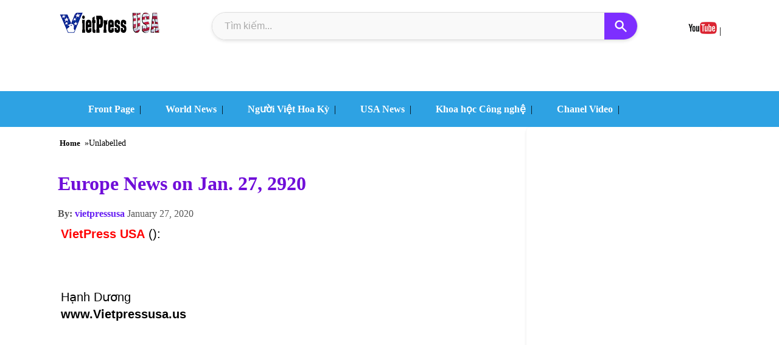

--- FILE ---
content_type: text/html; charset=UTF-8
request_url: https://www.vietpressusa.us/2020/01/europe-news-on-jan-27-2920.html
body_size: 18800
content:
<!DOCTYPE html>
<html dir='ltr' xmlns='http://www.w3.org/1999/xhtml' xmlns:b='http://www.google.com/2005/gml/b' xmlns:data='http://www.google.com/2005/gml/data' xmlns:expr='http://www.google.com/2005/gml/expr'>
<head>
<link href='https://www.blogger.com/static/v1/widgets/55013136-widget_css_bundle.css' rel='stylesheet' type='text/css'/>
<meta charset='UTF-8'/>
<meta content='width=device-width, initial-scale=1.0' name='viewport'/>
<meta content='text/html; charset=UTF-8' http-equiv='Content-Type'/>
<meta content='vi-VN' http-equiv='content-language'/>
<meta content='#30a3eb' name='theme-color'/>
<meta content='Nhạc Sỹ Huyền Anh' name='author'/>
<title>Europe News on Jan. 27, 2920 | VietPress USA | Vietnamese American News Agency</title>
<meta content='Vietnamese American News Agency' name='description'/>
<link href='https://www.vietpressusa.us/2020/01/europe-news-on-jan-27-2920.html' rel='canonical'/>
<meta content='text/html; charset=UTF-8' http-equiv='Content-Type'/>
<meta content='blogger' name='generator'/>
<link href='https://www.vietpressusa.us/favicon.ico' rel='icon' type='image/x-icon'/>
<link href='https://www.vietpressusa.us/2020/01/europe-news-on-jan-27-2920.html' rel='canonical'/>
<link rel="alternate" type="application/atom+xml" title="VietPress USA | Vietnamese American News Agency - Atom" href="https://www.vietpressusa.us/feeds/posts/default" />
<link rel="alternate" type="application/rss+xml" title="VietPress USA | Vietnamese American News Agency - RSS" href="https://www.vietpressusa.us/feeds/posts/default?alt=rss" />
<link rel="service.post" type="application/atom+xml" title="VietPress USA | Vietnamese American News Agency - Atom" href="https://www.blogger.com/feeds/8701114164073142168/posts/default" />

<link rel="alternate" type="application/atom+xml" title="VietPress USA | Vietnamese American News Agency - Atom" href="https://www.vietpressusa.us/feeds/2746403663827529288/comments/default" />
<!--Can't find substitution for tag [blog.ieCssRetrofitLinks]-->
<meta content='https://www.vietpressusa.us/2020/01/europe-news-on-jan-27-2920.html' property='og:url'/>
<meta content='Europe News on Jan. 27, 2920' property='og:title'/>
<meta content='Vietnamese American News Agency' property='og:description'/>
<meta content='VietPress USA | Vietnamese American News Agency' property='og:site_name'/>
<meta content='vi_VN' property='og:locale'/>
<meta content='https://www.vietpressusa.us/2020/01/europe-news-on-jan-27-2920.html' property='og:url'/>
<meta content='574520499616970' property='fb:app_id'/>
<meta content='article' property='og:type'/>
<meta content='Europe News on Jan. 27, 2920' property='og:title'/>
<meta content='Vietnamese American News Agency' property='og:description'/>
<meta content='https://blogger.googleusercontent.com/img/b/R29vZ2xl/AVvXsEjkJDffORbscKvQkVnP3zvKux5KzcNfhHjm4Ormn1HOZ55l6BdXs8UXJDG8SbYHi-Yk20c6b9NjfCdw3BUYXieppPpCl1-N21Z6S8Sj23dBjH7rT82257GfeE3iqoZMIpHuxxm6DSIhZg59EoiPWwX_0OClbfN2VbTEp4Sy1f-1gqWsvCVzMDR6dyPdnX0M/s16000-rw/cali-182.png' property='og:image'/>
<meta content='summary_large_image' name='twitter:card'/>
<meta content='@VietPressUSA' name='twitter:site'/>
<meta content='Europe News on Jan. 27, 2920' name='twitter:title'/>
<meta content='Vietnamese American News Agency' name='twitter:description'/>
<link href='/favicon.ico' rel='icon' type='image/x-icon'/>
<link href='https://www.vietpressusa.us/feeds/posts/default' rel='alternate' title='VietPress USA - Atom' type='application/atom+xml'/>
<style type="text/css"><!-- /*
<style id='page-skin-1' type='text/css'><!--
*/
--></style>
<style type='text/css'>
body{margin:0 auto;padding:0}a:hover{color:#CF152A;text-decoration:none}a:focus,a:hover,a:active{outline:none} 
#outer-wrapper {position:relative;
    max-width: 1250px;
    margin: 0 auto; 
    box-sizing: border-box; 
    overflow: hidden;
    border-radius: 8px;
}

#main-wrapper {
   position: relative;
    width: 900px;
    float: left;
    background-color: #ffffff;
    padding:2px;
    box-sizing: border-box;
}
#sidebar {
    width: 320px;
    float: right;
    background-color: #ffffff;
    padding: 10px;
    border-radius: 8px;
    box-shadow: 0 2px 4px rgba(0,0,0,0.1);
    box-sizing: border-box;
}
#main-wrapper + #sidebar {
    margin-left:5px; 
}
#baome{float:left;background-color:white;height:35px;margin:0px auto}.titlewrapper h1{color:#585353;font-size:20px}p.description span{padding-left:10px;font-size:19px;color:#350ea9;font-family:math;
    font-weight: 600;}.titlewrapper a{font-size:large;color:#585353;}.rink {max-width:250px; height:30px;float:right}.rink h4 {font-size:18px}.rink img{height:20px}
    .separator a{margin-left: 0px !important;margin-right: 0px !important;}a, a visited{font-weight:600;color: #100bdb;}

   /* Bắt đầu CSS cho Tải Trang Có Giới Hạn */
.load-more-wrapper {
  text-align: center;
  margin: 20px 0 40px;
  min-height: 40px;
}

/* Ẩn nút đi lúc đầu */
.load-more-button {
  display: none; /* JavaScript sẽ đổi thành 'inline-block' khi cần */
  padding: 12px 30px;
  background-color: #007bff;
  color: #fff !important;
  border-radius: 5px;
  text-decoration: none;
  font-weight: bold;
  transition: background-color 0.3s;
  cursor: pointer;
}
.load-more-button:hover {
  background-color: #0056b3;
}

/* Biểu tượng tải khi đang tự động cuộn */
.load-more-wrapper.auto-loading:before {
  content: '';
  display: inline-block;
  width: 30px;
  height: 30px;
  border: 4px solid rgba(0, 0, 0, 0.1);
  border-top-color: #007bff;
  border-radius: 50%;
  animation: spin 1s linear infinite;
}

/* Hiệu ứng tải cho nút bấm */
.load-more-button.manual-loading {
    pointer-events: none;
    background-color: #6c757d;
}
@keyframes spin {
  to { transform: rotate(360deg); }
}
/* Kết thúc CSS */
   
   .BlogArchive #ArchiveList ul.posts li{list-style: auto;color: #100bdb;}
.post-body ul, ol, dl, li{padding: 10px 10px;list-style:disc;}
 h1.post-title{font-size:xx-large;color:#700ed9;font-family:math;}.feed-links{display:none !important}#header-wrapper {max-width:1220px;height:130px;margin:0px auto;padding-bottom:15px}.jump-link {color: #100be7;float:right;}
   time-view span{font-weight:600;color:#661df3;}.group_link span {
    color: #d6ff00;
}
   ul#main-nav-list li, ul, dl, ol {
    list-style: none;
}div#related-posts ul, li, ol.dl
 {padding-left: 10px;list-style: disc;line-height: 25px;}
   .post-thumbnail{object-fit:cover;aspect-ratio: 16 / 9;content-visibility:visible;float:left;overflow:hidden;margin-right:10px;border-radius:10px}.post-thumbnail img{ width: 100%;height: 100%;object-fit: cover;} 
   
  .post-body img {
   max-width:95%
  display: block !important;
  margin-left: auto !important;
  margin-right: auto !important;
}

.separator {
  text-align: center !important;
}
#ContactForm1{display:none;}
   .post-footer-line.post-footer-line-2{height:1px}
  .blog-pager a{background-color:#b5fdb6;-moz-border-radius:3px;-webkit-border-radius:3px;border:1px solid #ddd;margin:0;padding:4px 8px;text-decoration:none}.blog-pager a:hover{background:red;border:1px solid #888;color:#fff}img.author-avatar {width: 50px;border-radius: 30px;}.sidebar h2 {margin: auto;text-align:center;font-size:18px;}
  .post-outer{height:auto;margin-top: 10px;}.mid_header {padding-left:200px;margin-top:7px;}.sidebar {width:320px;float:right;}
   .post-body {padding:0px 5px;font-size:15px;font-family:sans-serif;} 
#sidebar.widget-content{max-width:100%;margin-top:10px;}#sidebar.widget{margin-bottom:20px;}
 /* PopularPosts */
.PopularPosts ul {
    margin: 0;
    padding: 0;
    list-style: none;
    counter-reset: pop-count; /* Khởi tạo bộ đếm */
}

.PopularPosts ul li {
    display: flex;
    align-items: center; /* Căn giữa theo chiều dọc */
    margin-bottom: 20px;
    counter-increment: pop-count;
    border-bottom: 1px dashed #eee; /* Đường kẻ dưới mờ */
    padding-bottom: 15px;
}
.PopularPosts ul li:last-child {
    border-bottom: none;
}

/* Thiết kế số thứ tự */
.PopularPosts ul li::before {
    content: counter(pop-count);
    font-size: 32px; /* Cỡ chữ số thật to */
    font-weight: 900;
    color: #ddd; /* Màu xám nhạt */
    margin-right: 15px;
    line-height: 1;
    font-family: 'Arial', sans-serif;
    min-width: 30px;
    text-align: center;
    transition: 0.3s;
}

/* Hiệu ứng khi di chuột vào bài viết thì số đổi màu */
.PopularPosts ul li:hover::before {
    color: #2ecc71; /* Đổi sang màu xanh lá */
    transform: scale(1.1);
}

/* Phần nội dung bài viết */
.PopularPosts .item-content {
    flex: 1;
}

/* Ẩn thumbnail */
.PopularPosts .item-thumbnail { display: none; } 

.PopularPosts .item-title {
    font-size: 15px;
    font-weight: bold;
    margin: 0;
}
.PopularPosts .item-title a {
    color: #2c3e50;
    text-decoration: none;
}
.break{clear:both}a.quickedit img {width:18px}
   time-view,.author-name-no-link {color:#555;font-size:medium;}.bimg{padding:2px}span.post-labels a {padding: 3px;font-size: small;}
.ias_trigger{color:white;width:150px;text-align:center;float:right;background-color:black;padding:10px}.ias_trigger a{color:white}.breadcrumbs a{padding:4px;font-weight:600;font-size:larger;}.date-header{font-style:italic;font-size:13px;color:red;float:right}img.icon-action{width:20px;height:20px} 
   h2,h3.post-title{white-space: normal; 
  word-wrap: break-word;
  overflow-wrap: break-word;
  overflow: hidden;}
.bread{max-width:500px}.breadcrumbs{font-size:14px;padding:5px 5px 5px 0px}#run1{width:auto;height:auto}#soctop{width:50%;float:right}
.comment-link { 
   float:right;
  display: inline-flex; 
  align-items: center; 
  background-color: #f0f2f5; 
  color: #333; /* Màu chữ */
  padding: 8px 15px;
  border-radius: 30px; 
  font-size: 14px;
  font-weight: bold;
  text-decoration: none;
  box-shadow: 0 2px 5px rgba(0,0,0,0.1);
  transition: all 0.3s ease;
}
.comment-link::before { 
  content: url('//blogger.googleusercontent.com/img/b/R29vZ2xl/AVvXsEgpF4NSvdw74d2XWGWoMjsmVluSx4fC-MHWGM6btwL-jVVgRtC5hPq9OnFTpjs0wuwRhlljuJSHKt3H3JLIsX1Fz4xyMMJ8FfH2GuKB2yn94qpNJzuX2pPgux1MN-sF-5hvLOiLmTnDh2inrm8nW7xxWhzpOJu-IcOEPuV3GyaccO6qAYA73lshA4NampTU/s1600-rw/co%20icons%2016.png'); 
  display: inline-block;
  width: 18px; 
  height: 18px; 
  margin-right: 8px; 
  vertical-align: middle; 
}
/* .comment-link::before {
  font-family: "Font Awesome 5 Free";
  font-weight: 900;
  content: "\f075"; 
  margin-right: 8px;
} */
.comment-link:hover {
  background-color: #e9ecef; 
  transform: translateY(-2px);
  box-shadow: 0 4px 8px rgba(0,0,0,0.15);
}
 footer{margin:0 auto;max-width:1000px;height:140px;padding:10px}#footer-wrapper{position:relative;overflow:visible;background-color:#585852;margin:0 auto;width:100%;min-height:420px;}
.footer {height:auto;margin: 0px auto;}.credit{width:210px;float:left;padding-left:10px;line-height:20px;}.credit p{float:left;}.credit a{-webkit-border-radius:3px;margin:0;padding:4px 5px;line-height:1.6;}.credit-right,.credit span{padding:3px 3px;background-color:#f8f8f8;line-height:2;border-bottom: 1px solid #27d217;font-size:17px;margin-bottom:10px;font-weight:700}.credit-right,.credit a:hover{color:red}.credit-right,.credit h2{color:#132fbe;font-size:15px}.credit-right{margin-top:10px;height:auto;line-height:25px; padding:20px;}
.credit-right,.credit si{color:#746b6b;}iframe.BLOG_video_class{width: 100% !important;height: 400px !important;}
   div#comment-holder{padding-left:20px;}
   #blog-pager{clear:both;text-align:center; padding: 7px; } .blog-pager {background: none;} .displaypageNum a,.showpage a,.pagecurrent{font-size: 13px;padding: 5px 12px;margin-right:5px; color: #3E5801; background-color:#99fbb8;border-radius:20px;} .displaypageNum a:hover,.showpage a:hover, .pagecurrent{background:#FEF6DF;text-decoration:none;color: #E16800;} #blog-pager .pagecurrent{font-weight:bold;color: #D25E71;background:#FFDEDF;}.showpageOf{display:none!important} #blog-pager .pages{border:none;}
  /* ================*/
/* TIÊN (FEATURED POST) */
.featured-post-wrapper .post-meta.featured-meta {
    font-size: 13px; 
    color: #666; /* Đảm bảo màu chữ dễ nhìn */
    margin-bottom: 10px; 
    /* Có thể thêm display: block; hoặc display: inline-block; nếu cần */
    display: flex; 
    flex-wrap: wrap; 
    align-items: center; 
    gap: 5px; 
}
.featured-post-wrapper .post-meta.featured-meta .post-author {
    font-weight: bold;
    color: #444; 
}
.featured-post-wrapper .post-meta.featured-meta .post-separator {
    color: #bbb;
}
.featured-post-wrapper .post-meta.featured-meta .post-comments-link {
    color: #007bff;
    text-decoration: none;
}
.featured-post-wrapper .post-meta.featured-meta .post-comments-link:hover {
    text-decoration: underline;
}
.standard-post-wrapper .post-meta.standard-meta {
    font-size: 12px;
    color: #999;
    margin-bottom: 5px;
    display: flex; /* Sử dụng flexbox */
    flex-wrap: wrap;
    align-items: center;
    gap: 5px;
}
.standard-post-wrapper .post-meta.standard-meta .post-author {
    font-weight: normal;
    color: #666;
}
.standard-post-wrapper .post-meta.standard-meta .post-separator {
    color: #ccc;
}
.standard-post-wrapper .post-meta.standard-meta .post-comments-link {
    color: #007bff;
    text-decoration: none;
}
.standard-post-wrapper .post-meta.standard-meta .post-comments-link:hover {
    text-decoration: underline;
}

/* =============== */
.featured-post-wrapper {
  margin-bottom: 20px; 
  border-radius: 8px;
  overflow: hidden;
  box-shadow: 0 4px 10px rgba(0,0,0,0.1);
  box-sizing: border-box;
  display: flex;
  flex-direction: row;
  gap:5px; 
}

.featured-post-wrapper .post-thumbnail.featured-thumbnail {
  flex-shrink: 0;
  flex-basis: 50%;
  max-width: 50%;
}

.featured-post-wrapper .post-thumbnail.featured-thumbnail img {
  width: 100%;
  height: 350px;
  object-fit: cover;
  display: block;
  border-radius: 5px;
}

.featured-post-wrapper .post-details.featured-details {
  flex-grow: 1;
}

.featured-post-wrapper .post-labels {
  font-size: 13px; /* Giảm kích thước font labels */
  color: #007bff;
  margin-bottom: 5px;
}
.featured-post-wrapper .post-labels a {
  color: #007bff;
  text-decoration: none;
}
.featured-post-wrapper .post-labels a:hover {
  text-decoration: underline;
}

.featured-post-wrapper .post-title.featured-title {
  font-size: 28px; /* Giảm nhẹ kích thước tiêu đề nếu cần */
  line-height: 1.3;
  margin-top: 0;
  margin-bottom: 10px;
}

.featured-post-wrapper .post-title.featured-title a {
  color:#100bdb;
  text-decoration: none;
}
.featured-post-wrapper .post-title.featured-title a:hover {
  color: #007bff;
}

/* Style cho Meta Info (Tác giả, Ngày, Comment) */
.featured-post-wrapper .post-meta.featured-meta {
    font-size: 13px; 
    color: #666;
    margin-bottom: 10px; 
}
.featured-post-wrapper .post-meta.featured-meta .post-author {
    font-weight: bold;
}
.featured-post-wrapper .post-meta.featured-meta .post-separator {
    color: #bbb;
}
.featured-post-wrapper .post-meta.featured-meta .post-comments-link {
    color: #007bff;
    text-decoration: none;
}
.featured-post-wrapper .post-meta.featured-meta .post-comments-link:hover {
    text-decoration: underline;
}


.featured-post-wrapper .post-snippet.featured-snippet {
  font-size: 17px; 
  line-height: 1.4;
  margin-bottom: 15px;
  overflow: hidden;
  display: -webkit-box;
  -webkit-line-clamp: 3; 
  -webkit-box-orient: vertical;
}

.featured-post-wrapper .read-more-button {
  display: inline-block;
  background-color: #007bff;
  color: #fff;
  padding: 8px 15px;
  border-radius: 5px;
  text-decoration: none;
  font-size: 14px;
  transition: background-color 0.3s ease;
}

.featured-post-wrapper .read-more-button:hover {
  background-color: #0056b3;
}

/* =========================== */
/* (STANDARD POSTS) */
.standard-post-wrapper {
   font-family: sans-serif;
  margin-bottom: 15px; 
  display: flex;
  align-items: flex-start;
  gap:5px;
  border-radius: 5px;
  box-sizing: border-box;
}

.standard-post-wrapper .post-thumbnail.standard-thumbnail {
  flex-shrink: 0;
  width:250px;
   height:auto;
}

.standard-post-wrapper .post-thumbnail.standard-thumbnail img {
   max-height: 160px;
  height:auto;
  object-fit: cover;
  border-radius: 3px;
  display: block;
}

.standard-post-wrapper .post-details.standard-details {
  flex-grow: 1;
}

.standard-post-wrapper .post-labels {
  font-size: 11px;
  color: #007bff;
  margin-bottom: 2px;
}
.standard-post-wrapper .post-labels a {
  color: #007bff;
  text-decoration: none;
}
.standard-post-wrapper .post-labels a:hover {
  text-decoration: underline;
}

.standard-post-wrapper .post-title.standard-title {
  font-size: 19px; 
  line-height: 1.4;
  margin-top: 0;
  margin-bottom: 5px;
}
.standard-post-wrapper .post-title.standard-title a {
  color: #333;
  text-decoration: none;
}
.standard-post-wrapper .post-title.standard-title a:hover {
  color: #007bff;
}

.standard-post-wrapper .post-meta.standard-meta {
    font-size: 12px; /* Kích thước font cho meta info */
    color: #999;
    margin-bottom: 5px;
}
.standard-post-wrapper .post-meta.standard-meta .post-author {
    font-weight: normal;
}
.standard-post-wrapper .post-meta.standard-meta .post-separator {
    color: #ccc;
}
.standard-post-wrapper .post-meta.standard-meta .post-comments-link {
    color: #007bff;
    text-decoration: none;
}
.standard-post-wrapper .post-meta.standard-meta .post-comments-link:hover {
    text-decoration: underline;
}

.standard-post-wrapper .post-snippet.standard-snippet {
  font-size: 17px; /* Giảm kích thước snippet */
  line-height: 1.5;
  overflow: hidden;
  display: -webkit-box;
  -webkit-line-clamp: 2;
  -webkit-box-orient: vertical;
}

.standard-post-wrapper .read-more-button.standard-read-more {
  display: inline-block;
  background-color: #f0f0f0;
  color: #555;
  padding: 5px 10px; 
  border-radius: 4px;
  text-decoration: none;
  font-size: 12px;
  transition: background-color 0.3s ease;
}

.standard-post-wrapper .read-more-button.standard-read-more:hover {
  background-color: #e0e0e0;
}

/* TRẮNG CHUNG */
.date-outer {
    clear: both;
    overflow: hidden;
    max-width: 100%;
    margin-left: auto;
    margin-right: auto;
    padding: 0; 
}

.date-header {
   padding-top:10px;
    text-align:center;
    margin-top:1px;
    margin-bottom:1px;
    font-size:20px;
}

.date-posts {
    clear: both;
    overflow: hidden;
    max-width: 100%;
    margin-left: auto;
    margin-right: auto;
    padding: 0; 
}

/* TRÊN DƯỚI */
.blog-posts .post-outer {
    margin-bottom: 10px; 
    padding: 0; 
    border: none; 
    box-shadow: none; 
}

#main-wrapper {
    padding: 0; 
}

/* Responsive adjustments */
@media (max-width: 992px) {
  .featured-post-wrapper {
    margin-bottom: 15px; 
    padding: 10px;
    gap: 10px;
  }
  .featured-post-wrapper .post-thumbnail.featured-thumbnail img {
    height: 250px;
  }
  .featured-post-wrapper .post-title.featured-title {
    font-size: 24px;
  }
  .featured-post-wrapper .post-snippet.featured-snippet {
    -webkit-line-clamp: 3;
    font-size: 14px;
  }
  .featured-post-wrapper .post-meta.featured-meta {
      font-size: 12px;
  }

  .standard-post-wrapper {
    margin-bottom: 10px; /* Giảm khoảng cách trên mobile */
    padding: 8px; /* Giảm padding trên mobile */
  }
  .standard-post-wrapper .post-thumbnail.standard-thumbnail {
    width: 100px; /* Giảm ảnh nhỏ hơn trên mobile */
  }
  .standard-post-wrapper .post-thumbnail.standard-thumbnail img {
    height: 70px;
  }
  .standard-post-wrapper .post-title.standard-title {
    font-size: 15px;
  }
  .standard-post-wrapper .post-snippet.standard-snippet {
    font-size: 12px;
    -webkit-line-clamp: 2;
  }
  .standard-post-wrapper .post-meta.standard-meta {
      font-size: 11px;
  }
}

@media (max-width: 767px) {
  .featured-post-wrapper .post-thumbnail.featured-thumbnail img {
    height: 180px;
  }
  .featured-post-wrapper .post-title.featured-title {
    font-size: 20px;
  }
  .featured-post-wrapper .post-snippet.featured-snippet {
    font-size: 13px;
    -webkit-line-clamp: 2;
  }
}
/* --Rightbar-- */
*, *::before, *::after {
    box-sizing: border-box; 
}
#HTML1 {
   padding-top:20px;
    position: relative; 
    transition: top 0.2s ease-out, box-shadow 0.2s ease-out; 
    z-index: 900;
   margin-top:30px;
    margin-left: 0 !important; 
    margin-right: 0 !important;
}
#HTML1.is-sticky { 
    position: fixed; 
    box-shadow: 0 4px 12px rgba(0,0,0,0.15); 
   transition: top 0.2s ease-out;
}
#HTML1.is-stopped {
    bottom: 0; 
    position: absolute;
    top: auto !important;
    box-shadow: none; 
    left: auto !important; 
    right: 0 !important; 
}
@media (max-width: 768px) {
    #HTML1 { 
        position: static !important; 
        top: auto !important;
        left: auto !important;
        right: auto !important;
        width: auto !important; 
        box-shadow: none !important; 
    }
    #HTML1.is-sticky, 
    #HTML1.is-stopped {
        position: static !important; 
        top: auto !important;
        bottom: auto !important;
    }}
   /* --end-Righ-- */
   .copyRight {
  height:40px;
  text-align:center;
  line-height:40px;
  background:#4ef266;
  font-size:14px;
  position:relative;
}
.group_link {
   padding:0px 5px;
  text-align:center;
  font-size:12px;
  color:#333;
}
.group_link > a {
   padding-right:10px;
  font-size:15px;
  color:white;
  font-weight:600;
}
   .group_link a:hover{color:red;}
.group_link_parent {
  text-align:center;
  font-size:12px;
  color:white;
}
.group_link_parent > a {
  color:white;
   font-size:12px;
}
.contact {
   color: #ecf5ea;
  text-align:center;
  font-size:12px;}
   /* --- */
.comments .comment-block {
color: #555;
box-shadow: 0 4px 10px #EEEEEE;
position: relative;
margin-top: 10px;
margin-left: 60px;
padding: 10px;
border: 4px solid #EEEEEE !important;
border-radius:10px;
font: 1.190em/1.2 Cambria,Georgia,sans-serif;
}
.comment-thread li .comment-block:before {
position: absolute;
display: block;
left: -26px;
color: #EEEEEE;
content: "\25C4";
font-size: 30px;
}
.comments .avatar-image-container {
width: 60px;
height: 60px;
max-height: 60px;
margin:0px 0px 0 -3px;
padding: 0px;
border-radius:60px;
}
.comments .avatar-image-container img {
overflow:hidden;
width: 60px;
height: 60px;
max-width: 60px;
border:0 !important;
border-radius:60px;
}
.comments .comment-thread.inline-thread {
background: none;
}
.comments .continue {
border-top: 0px solid transparent;
}
.comments .comments-content .datetime {
float: right;
font-size: 11px;
}
.comments .comments-content .user a{
font-size: 15px;
color: #498EC9;
}
.comments .comments-content .datetime a:hover{
color: #777;
text-decoration: none;
}
.comments .comments-content .comment:first-child {
padding-top: 0px;
}
.comments .comments-content .comment {
margin-bottom: 0px;
padding-bottom: 0px;
}
.comments .continue a {
padding: 0px;
}
.comments .comments-content .icon.blog-author {
background-image: none;
}
</style>
<style> 
/<style>
/* Ẩn các nút chia sẻ mặc định của Blogger (Giữ nguyên) */
.social-sharing,
.post-share-buttons,
.share-bar,
.sharing-buttons-container,
.BlogginShare,
.social-buttons,
#social-share-widget,
.sidebar .widget-content .social-buttons {
    display: none !important;
    visibility: hidden !important;
    height: 0 !important;
    overflow: hidden !important;
    padding: 0 !important;
    margin: 0 !important;
}
.bota-share-buttons-container {
    display: flex !important;
    flex-wrap: wrap !important;
    gap: 5px !important; 
    margin-top: 10px !important; 
    margin-bottom: 10px !important;
    justify-content: flex-start !important;
    align-items: center !important;
    padding: 7px !important;
    background-color: #f8f8f8 !important;
    border-radius: 6px !important; 
    box-shadow: 0 1px 3px rgba(0,0,0,0.1) !important; 
    width: auto !important;
    max-width: 100% !important;
    box-sizing: border-box !important;
}

/* ĐÃ THU NHỎ */
.bota-share-button {
    display: inline-flex !important;
    align-items: center !important;
    padding: 5px 9px !important; 
    border-radius: 3px !important;
    text-decoration: none !important;
    color: white !important;
    font-size: 11px !important; 
    font-weight: bold !important;
    transition: background-color 0.3s ease, transform 0.2s ease !important;
    white-space: nowrap !important;
    box-sizing: border-box !important;
    line-height: 1 !important;
}
.bota-share-button svg {
    width: 14px !important; 
    height: 14px !important; 
    margin-right: 4px !important;
    fill: currentColor !important;
    vertical-align: middle !important;
}
.bota-share-button.bota-facebook {
    background-color: #3b5998 !important;
}
.bota-share-button.bota-facebook:hover {
    background-color: #2d4373 !important;
    transform: translateY(-1px) !important;
}

.bota-share-button.bota-twitter {
    background-color: #1DA1F2 !important;
}
.bota-share-button.bota-twitter:hover {
    background-color: #0c85d0 !important;
    transform: translateY(-1px) !important;
}
.bota-share-button.bota-pinterest {
    background-color: #bd081c !important;
}
.bota-share-button.bota-pinterest:hover {
    background-color: #8c0615 !important;
    transform: translateY(-1px) !important;
}

.bota-share-button.bota-linkedin {
    background-color: #0077B5 !important;
}
.bota-share-button.bota-linkedin:hover {
    background-color: #005f90 !important;
    transform: translateY(-1px) !important;
}

.bota-share-button.bota-whatsapp {
    background-color: #25D366 !important;
}
.bota-share-button.bota-whatsapp:hover {
    background-color: #1dae52 !important;
    transform: translateY(-1px) !important;
}

.bota-share-button.bota-email {
    background-color: #7f7f7f !important;
}
.bota-share-button.bota-email:hover {
    background-color: #5d5d5d !important;
    transform: translateY(-1px) !important;
}

@media (max-width: 600px) {
    .bota-share-button span {
        display: none !important;
    }
    .bota-share-button {
        padding: 5px !important; 
        min-width: 30px !important; 
        max-width: 30px !important;
        height: 30px !important;
        justify-content: center !important;
    }
    .bota-share-button svg {
        margin-right: 0 !important;
        width: 12px !important; 
        height: 12px !important;
    }
}
</style>
</style>
<style type='text/css'>
 /* RESPONSIVE  */ 
  @media (max-width: 1250px) {
    #main-wrapper {
        width: 65%; 
        margin-right: 1%;
    }.post-thumbnail{margin-right:7px;}
    .post h2{font-size:20px;line-height: 20px;}
.post-thumbnail {width:30%}
    #sidebar {
        width: 32%;
    }
    #main-wrapper + #sidebar {
        margin-left: 2%;
    }
}
  @media (max-width: 768px) {
    #outer-wrapper {
        padding: 10px;}
    #main-wrapper,#sidebar {
        width: 100%; 
        float: none; 
        margin-left: 0; 
        margin-top: 20px;}
    .post h2 a{font-size:16px;}
    .post-thumbnail {width:30%}
    .sidebar h2 {
    font-size: x-large;
}
    .post h2 a {font-size:19px}
   div#Header1{max-width:155px;} p.description {
    width: 300px;} } 
@media (max-width: 480px) {
    #outer-wrapper {
        padding: 1px;
    }
    #main-wrapper,#sidebar {
        width: 100%; 
        float: none; 
        padding:5px;
    }
    .site-logo-scrolled img {
  padding-right:80px;}
    .post-thumbnail {float: none;
        width: 100%;}
    .post h2 a {font-size:18px}
   .post-body img,.post-info img{float:none;width:97%;height:auto;} 
    div#Header1{max-width:147px;}
    p.description {width: 300px;}
    .navbar-container{padding: 0 1px;width: auto;}
    .site-logo-scrolled img {padding-right: 100px;}
    .search-box-container{width:90%; padding-top:15px}
    p.description{margin-top:40px}
    .relatedsumposts{width:100% !important}
}
   
  </style>
<style>
/* menu2*/
*, *::before, *::after {box-sizing: border-box;}

a {text-decoration: none;color: inherit;}
ul {list-style: none;margin: 0;padding: 0;}
/* --- Navbar Base Styles --- */
#main-navbar {width: 100%;position: static; top: 0; left: 0;right: 0;background-color:#2ea2e3;padding: 7px 0;box-shadow: 0 2px 8px rgba(0,0,0,0.0); z-index: 1000;transition: all 0.3s ease-in-out;display: flex;align-items: center;}
.navbar-container {
    max-width: 1200px;
    width: 100%;
    margin: 0 auto;
    padding: 0 20px;
    display: flex;
    justify-content:right;
    align-items: center;
    min-height: 40px;
}
.site-logo-scrolled {
    display: none;
    flex-shrink: 0;
    line-height: 1;
    opacity: 0;
    transition: opacity 0.3s ease-in-out;
}
.site-logo-scrolled img {
  padding-right:10px;
    height:auto;
    width:140px;
    vertical-align: middle;
    border: none;
    outline: none;
}
.navbar-menu-wrapper {
    flex-grow: 1;
    text-align: right;
}
#main-nav-list {
    display: flex;
    justify-content:left;
}
#main-nav-list li {
    margin-left:20px;
    float: none;
    width: auto;
    position: static;
}
#main-nav-list li a {
    font-weight: 600;
    font-size: 16px;
    padding-right:8px;
    position: relative;
    display: inline-block;
    color:white;
    white-space: nowrap;
}
#main-nav-list li a::after{content: '';position:absolute;
    width: 0;
    height: 2px;
    background-color:#007bff;
    bottom: -5px;
    left: 0;
    transition: width 0.3s ease-in-out;
}
#main-nav-list li a:hover::after {
    width: 100%;
}
#main-navbar.scrolled {position:fixed;padding: 10px 10px;background-color: #ffffff;box-shadow: 0 4px 12px rgba(0,0,0,0.15);top: 0;}
  #main-navbar.scrolled a{color:red}
#main-navbar.scrolled .site-logo-scrolled {display:block;opacity: 1;}
.hamburger-menu {
    display: none;
    flex-direction: column;
    justify-content: space-around;
    width: 30px;
    height: 25px;
    background: transparent;
    border: none;
    cursor: pointer;
    padding: 0;
    z-index: 1001;
    margin-left: 20px;
}
.hamburger-menu .bar {
    width: 100%;
    height: 3px;
    background-color: #333;
    transition: all 0.3s ease;
    border-radius: 2px;
}
.hamburger-menu.active .bar:nth-child(1) {
    transform: translateY(11px) rotate(45deg);
}
.hamburger-menu.active .bar:nth-child(2) {
    opacity: 0;
}
.hamburger-menu.active .bar:nth-child(3) {
    transform: translateY(-11px) rotate(-45deg);
}
@media (max-width: 768px) {
    .site-logo-scrolled img {
  padding-right: 160px;
        height: 40px;
    }
    /*menu để ẩn/hiện */
    .navbar-menu-wrapper {
        display: none; 
        position: fixed;
        top: 0; 
        left: -100%;
        width: 75%;
        height: 100%;
        background-color: #ffffff;
        padding-top: 80px;
        box-shadow: 2px 0 10px rgba(0,0,0,0.2);
        transition: left 0.3s ease-in-out;
        flex-direction: column;
        overflow-y: auto;
        -webkit-overflow-scrolling: touch;
    }
    .navbar-menu-wrapper.active {
  z-index: 900;
        left: 0; 
        display: flex; 
    }
    #main-nav-list {
        flex-direction: column;
        width: 100%;
    }
  #main-nav-list li a{color:black}
    #main-nav-list li {
  line-height: 10px;
        margin: 0;
        border-bottom: 1px solid #eee;
    }
    #main-nav-list li:last-child {
        border-bottom: none;
    }
    #main-nav-list li a {
        padding: 10px 20px;
        display: block;
        font-size: 18px;
        text-align: left;
    }
    #main-nav-list li a::after {
        display: none;
    }
    .hamburger-menu {
        display: flex; 
    }
}
</style>
<style>
.search-box-container {
  display: flex;
  justify-content: center;
  margin: 20px 0; 
}

.search-box-container form {
  display: flex;
  border: 1px solid #ddd;
  border-radius: 50px; 
  overflow: hidden; 
  box-shadow: 0 2px 5px rgba(0,0,0,0.1);
  max-width:700px; 
  width: 100%;
}
.search-box-container form hover{border: 3px solid #ddd;}
.search-input {
  flex-grow: 1; 
  border: none;
  padding: 12px 20px;
  font-size: 16px;
  outline: none; 
  background-color: #f9f9f9;
  color: #333;
}
.search-input::placeholder {
  color: #aaa;
}
.search-button {
  background-color:rgb(125 46 255); 
  border: none;
  padding: 10px 15px;
  cursor: pointer;
  display: flex;
  align-items: center;
  justify-content: center;
  transition: background-color 0.3s ease;
  color: white; /* Icon color */
}

.search-button:hover {
  background-color: #0056b3; 
}

.search-icon {
  width: 24px;
  height: 24px;
}

/* Optional: Responsive adjustments */
@media (max-width: 600px) {
  .search-box-container form {
    float:left;
    border-radius: 10px; 
  }
  .search-input {
    padding: 10px 15px;
    font-size: 14px;
  }
  .search-button {
    padding: 8px 12px;
  }
  .search-icon {
    width: 20px;
    height: 20px;
  }
}
</style>
<script async='async' data-ad-client='ca-pub-2430993654191787' src='https://pagead2.googlesyndication.com/pagead/js/adsbygoogle.js'></script>
<link href='https://www.blogger.com/dyn-css/authorization.css?targetBlogID=8701114164073142168&amp;zx=6a0e459b-a619-47fe-939d-55715ecdb519' media='none' onload='if(media!=&#39;all&#39;)media=&#39;all&#39;' rel='stylesheet'/><noscript><link href='https://www.blogger.com/dyn-css/authorization.css?targetBlogID=8701114164073142168&amp;zx=6a0e459b-a619-47fe-939d-55715ecdb519' rel='stylesheet'/></noscript>
<meta name='google-adsense-platform-account' content='ca-host-pub-1556223355139109'/>
<meta name='google-adsense-platform-domain' content='blogspot.com'/>

<!-- data-ad-client=ca-pub-2430993654191787 -->

</head>
<body>
<style type='text/css'>
  .date-header,#tv-wrapper{display:none}
#outer-wrapper{max-width:1090px}
.navbar-container{max-width:1090px}
#main-wrapper{max-width:748px;position: relative;}
#header-wrapper {max-width:1090px}
  .post-body {padding-top:10px;font-size:20px;line-height:1.4;}
</style>
<div style='clear:both;'></div>
<!-- Header-->
<div id='header-wrapper'>
<aside id='run1'>
<div class='section' id='baome'><div class='widget Header' data-version='1' id='Header1'>
<div id='header-inner'>
<a href='https://www.vietpressusa.us/' style='display:block'>
<img alt='VietPress USA | Vietnamese American News Agency' height='35px; ' id='Header1_headerimg' src='https://blogger.googleusercontent.com/img/a/AVvXsEgvktOh5UnYJxvPK2tAAWtm6tThlFXyTvI_1LGrtIvwxmFgErV0tIRdjRL7hLgAfWUOnxTUZ_E7GODUAUvELp3Rde0tG1rtgE2Gw8boTIPrx3-kNW2bEMdXfzOyJvPPzj-w7xpb3pfSX5wAY2UlF-0vgEipcCy9JcCQulsknzagM-RVy_9hoth_NTD8hNc=s170' style='display: block' width='170px; '/>
</a>
<div class='descriptionwrapper'>
<p class='description'><span>
</span></p>
</div>
</div>
</div></div></aside>
<div class='rink'>
<p>
<a href='https://www.youtube.com/@TruyenhinhCaliToday' title='youtube TruyenhinhCaliToday'><img src='//blogger.googleusercontent.com/img/b/R29vZ2xl/AVvXsEhdA6uQem5liWXG_ZXDrsjtc_gWQYpf-xAnD4qJo0CjqIB0UtS0_g4IGx8u3hYXuyss831wRRPNK4jWWUw1XbKXlv1xh5ixnQ2bZ9IYqeRWzcRswbHGLsbLXIovrKq24fxOZiNogy9-_UGMUu8i7Zkp-YaSPKNikcVzdzDQCvW7SoJq6cG4OQi1afcZBsOc/s16000-rw/yiu1.png'/></a>
<span>|</span></p>
</div>
<div class='search-box-container'>
<form action='/search' method='get'>
<input class='search-input' name='q' placeholder='Tìm kiếm...' type='text'/>
<button class='search-button' type='submit'>
<svg aria-hidden='true' class='search-icon' fill='currentColor' viewbox='0 0 20 20' xmlns='http://www.w3.org/20000/svg'>
<path clip-rule='evenodd' d='M8 4a4 4 0 100 8 4 4 0 000-8zM2 8a6 6 0 1110.89 3.476l4.817 4.817a1 1 0 01-1.414 1.414l-4.816-4.816A6 6 0 012 8z' fill-rule='evenodd'></path>
</svg>
</button>
</form>
</div>
</div>
<!--menu1-->
<nav id='main-navbar'>
<div class='navbar-container'>
<a class='site-logo-scrolled' href='/'>
<img alt='Logo Khi Cuộn' src='https://blogger.googleusercontent.com/img/b/R29vZ2xl/AVvXsEhRH_xTidRGoDgx_q34UmucjEel-5_0FOgwMEOavIKj8UeXYD0D-RLrAs3LcNmsgmRZww84EEtjdI2fxFpBNTrabdubGfO7FT3JCpqpkfv4JcIFy3hPxmmVx1X92hT7RhpVGF468K4bnKekEE3luKMutjEPGmsJRZixaHW3jxvGTuwhw0lFDE_JEQ4IVX6h/s140/Iconw-14.png'/>
</a>
<div class='navbar-menu-wrapper'>
<ul id='main-nav-list'>
<li><a href='/search/label/Front Page' title='Front Page'>Front Page</a><span>|</span></li>
<li><a href='/search/label/World News' title='World News'>World News</a><span>|</span></li>
<li><a href='/search/label/Người Việt Hoa Kỳ' title='Science'>Người Việt Hoa Kỳ</a><span>|</span></li>
<li><a href='/search/label/USA News' title='USA News'>USA News</a><span>|</span></li>
<li><a href='/search/label/Khoa học Công nghệ' title='Khoa học Công nghệ'>Khoa học Công nghệ</a><span>|</span></li>
<li><a href='//www.vietpressusa.us/p/chanel-video.html' title='Chanel Video'>Chanel Video</a><span>|</span></li>
</ul>
</div>
<button aria-label='Mở menu điều hướng' class='hamburger-menu'>
<span class='bar'></span>
<span class='bar'></span>
<span class='bar'></span>
</button>
</div>
</nav>
<div id='tv-wrapper'>
<div class='tv-shows'><h2><a href='/search/label/World_News'>TV</a></h2></div>
<div class="container">
    <div class="main">
      <iframe id="youtube-frame" src="" frameborder="0"
              allow="accelerometer; autoplay; clipboard-write; encrypted-media; gyroscope; picture-in-picture"
              allowfullscreen></iframe>
    </div>
    <div class="vibar">
      <div id="playlist"></div>
    </div>
  </div>
<div style='clear:both;'></div>
</div>
<div id='outer-wrapper'>
<!-- HOME ,easeInOutQuad,easeOutBounce,easeInOutExpo-->
<!-- END H -->
<div id='main-wrapper'>
<div class='section' id='main'><div class='widget Blog' data-version='1' id='Blog1'>
<div class='blog-posts hfeed'>
<p class='breadcrumbs'>
<span class='post-labels'>
<a href='https://www.vietpressusa.us/' rel='tag'>Home</a>

 &#187;Unlabelled
 
</span>
</p>

    <div class="date-outer">
  
<h2 class='date-header'>Monday, January 27, 2020</h2>

    <div class="date-posts">
  
<div class='post-outer'>
<div class='post hentry uncustomized-post-template' itemprop='blogPost' itemscope='itemscope' itemtype='http://schema.org/BlogPosting'>
<meta content='8701114164073142168' itemprop='blogId'/>
<meta content='2746403663827529288' itemprop='postId'/>
<a name='2746403663827529288'></a>
<h1 class='post-title'>
Europe News on Jan. 27, 2920
</h1>
<time-view class='post-timestamp'>
<div class='post-header'>
<div class='post-header-line-1'></div>
</div>
<span class='author-name-no-link'>
    By: <span>vietpressusa</span>
</span>
January 27, 2020
</time-view>
<div class='post-body entry-content' id='post-body-2746403663827529288' itemprop='articleBody'>
<div id='adsense-target'>
<b><span style="color: red;">VietPress USA</span></b> (): 
<br />
<br />
<br />
Hạnh Dương
<br />
<a href="http://www.vietpressusa.us/" target="_blank">www.Vietpressusa.us</a>


</div>
<div id='ads-slot-1' style='margin:20px 0; text-align:center; clear:both;'>
</div>
<div id='ads-slot-2' style='margin:20px 0; text-align:center; clear:both;'>
<ins class='adsbygoogle' data-ad-client='ca-pub-2430993654191787' data-ad-format='auto' data-ad-slot='8831832951' data-full-width-responsive='true' style='display:block'></ins>
<script>
     (adsbygoogle = window.adsbygoogle || []).push({});
</script>
</div>
<script type='text/javascript'>
        (function() {
          var target = document.getElementById("adsense-target");
          var ads1 = document.getElementById("ads-slot-1");
          var ads2 = document.getElementById("ads-slot-2");
          
          // đoạn văn hoặc dòng 
          var paras = target.querySelectorAll("p, br");
          
          if (paras.length > 3) {
            paras[2].parentNode.insertBefore(ads1, paras[2].nextSibling);
          }
          if (paras.length > 8) {
            paras[7].parentNode.insertBefore(ads2, paras[7].nextSibling);
          }
        })();
      </script>
<div style='clear: both;'></div>
</div>
<div class='post-footer'>
<div style='clear:both'></div>
<div class='bota-share-buttons-container'>
<a class='bota-share-button bota-email' href='#' title='Chia sẻ qua Email'>
<svg fill='currentColor' height='24' viewBox='0 0 24 24' width='24' xmlns='http://www.w3.org/2000/svg'>
<path d='M22 4h-20c-1.104 0-2 .896-2 2v12c0 1.104.896 2 2 2h20c1.104 0 2-.896 2-2v-12c0-1.104-.896-2-2-2zm0 14h-20v-10.399l10 6.249 10-6.249v10.399zm0-12.899l-10 6.249-10-6.249v-1.101l10 6.25 10-6.25v1.101z'></path>
</svg>
<span>Email</span>
</a>
<a class='bota-share-button bota-twitter' href='#' title='Chia sẻ lên X (Twitter)'>
<svg fill='currentColor' height='24' viewBox='0 0 24 24' width='24' xmlns='http://www.w3.org/2000/svg'>
<path d='M24 4.557c-.883.392-1.832.656-2.828.775 1.017-.609 1.798-1.574 2.165-2.724-.951.564-2.005.974-3.127 1.195-.897-.957-2.178-1.555-3.594-1.555-3.593 0-6.489 2.903-6.489 6.49s2.904 6.49 6.49 6.49c1.652 0 3.14-.693 4.195-1.808 1.076.21 2.121-.416 3.034-.922-.357 1.111-1.075 2.04-2.032 2.629v.21c0 3.53-2.52 6.467-5.885 7.126-.407.098-.838.15-1.277.15-.314 0-.619-.03-.91-.086.993 3.123 3.844 5.399 7.213 5.399 8.649 0 13.076-7.16 13.076-13.075 0-.2-.005-.401-.014-.602.9-2.032 1.343-4.215 1.343-6.444z'></path>
</svg>
<span>X (Twitter)</span>
</a>
<a class='bota-share-button bota-facebook' href='#' title='Chia sẻ lên Facebook'>
<svg fill='currentColor' height='24' viewBox='0 0 24 24' width='24' xmlns='http://www.w3.org/2000/svg'>
<path d='M9 8h-3v4h3v12h5v-12h3.642l.358-4h-4v-1.667c0-.955.192-1.333 1.115-1.333h2.885v-5h-3.812c-3.233 0-5.188 1.501-5.188 4.722v2.278z'></path>
</svg>
<span>Facebook</span>
</a>
<a class='bota-share-button bota-pinterest' href='#' title='Ghim lên Pinterest'>
<svg fill='currentColor' height='24' viewBox='0 0 24 24' width='24' xmlns='http://www.w3.org/2000/svg'>
<path d='M12 0c-6.627 0-12 5.373-12 12s5.373 12 12 12c4.993 0 9.213-3.029 10.9-7.391-.467-.109-1.24-.265-1.74-.388-1.296.678-2.647.935-3.398.536-1.636-1.04-1.263-2.909 0-3.957 1.834-1.272 4.67-1.111 6.565-.632.748-.962 1.15-2.05 1.15-3.324 0-6.627-5.373-12-12-12zm-3.012 17c-.365 2.115-.995 4.305-.515 5.864 1.114-1.723 2.15-3.414 3.997-4.278.435-.198.883-.348 1.341-.448 1.956.406 3.655.234 4.148-1.026.54-1.428-.865-2.812-2.73-3.418-2.128-.696-4.053-.016-4.636 1.706-.39.813-.234 1.767.435 2.062z'></path>
</svg>
<span>Pinterest</span>
</a>
<a class='bota-share-button bota-linkedin' href='#' title='Chia sẻ lên LinkedIn'>
<svg fill='currentColor' height='24' viewBox='0 0 24 24' width='24' xmlns='http://www.w3.org/2000/svg'>
<path d='M19 0h-14c-2.761 0-5 2.239-5 5v14c0 2.761 2.239 5 5 5h14c2.762 0 5-2.239 5-5v-14c0-2.761-2.238-5-5-5zm-11 19h-3v-11h3v11zm-1.5-12.268c-.966 0-1.75-.79-1.75-1.764s.784-1.764 1.75-1.764 1.75.79 1.75 1.764-.783 1.764-1.75 1.764zm13.5 12.268h-3v-5.604c0-3.368-4-3.113-4 0v5.604h-3v-11h3v1.765c1.396-2.586 7-2.777 7 2.476v6.759z'></path>
</svg>
<span>LinkedIn</span>
</a>
<a class='bota-share-button bota-whatsapp' href='#' title='Chia sẻ qua WhatsApp'>
<svg fill='currentColor' height='24' viewBox='0 0 24 24' width='24' xmlns='http://www.w3.org/2000/svg'>
<path d='M12 0c-6.627 0-12 5.373-12 12s5.373 12 12 12 12-5.373 12-12-5.373-12-12-12zm-2.072 17.518l.78 2.372 2.384-.792 2.809 2.112 5.16-13.682-14.133 7.828zm5.666-1.571l-1.045-.558c-.41-.219-.945-.195-1.332.062-.387.257-.847.78-.962.977-.116.197-.24.218-.468.058-.226-.16-1.033-.42-1.97-.905-.733-.383-1.235-.918-1.464-1.298-.229-.38-.023-.585.17-.791.17-.17.382-.497.55-.747.169-.25.263-.426.353-.615.09-.189.043-.35-.023-.497-.065-.147-.582-1.398-.802-1.921-.22-.523-.443-.454-.607-.461-.144-.007-.31-.005-.483-.005-.229 0-.616.082-.94.406-.324.325-1.246 1.21-1.246 2.946 0 1.737 1.272 3.397 1.455 3.633.184.236 2.449 4.137 5.92 5.516 3.47.64 3.738.487 4.39.458.652-.03 2.138-.875 2.434-1.717.295-.842.295-.78.207-.949-.088-.169-.324-.26-.67-.428z'></path>
</svg>
<span>WhatsApp</span>
</a>
</div>
<style type='text/css'>
/* CSS Widget Bài viết liên quan */
#related-posts-container { margin-top: 20px; }
#related-posts-container h3 { 
    font-size: 16px; text-transform: uppercase; 
    border-bottom: 2px solid #e74c3c; 
    margin-bottom: 15px; padding-bottom: 5px; display: inline-block;
}
.related-list { list-style: none; padding: 0; margin: 0; counter-reset: rel-num; }
.related-item { 
    display: flex; margin-bottom: 15px; padding-bottom: 15px; 
    border-bottom: 1px dashed #eee; counter-increment: rel-num; position: relative;
}
/* Ảnh thumbnail */
.related-thumb { 
    width: 80px; height: 65px; flex-shrink: 0; margin-right: 15px; 
    position: relative; display: block; 
}
.related-thumb img { width: 100%; height: 100%; object-fit: cover; border-radius: 4px; }

/* SỐ THỨ TỰ (Badge) */
.related-thumb::before {
    content: counter(rel-num);
    position: absolute; top: 0; left: 0;
    background: #e74c3c; color: #fff;
    font-size: 12px; font-weight: bold;
    width: 20px; height: 20px;
    display: flex; justify-content: center; align-items: center;
    z-index: 2; border-bottom-right-radius: 5px;
}

/* Nội dung */
.related-info { flex: 1; display: flex; flex-direction: column; justify-content: center; }
.related-title { font-size: 14px; margin: 0 0 5px 0; line-height: 1.3; }
.related-title a { color: #333; text-decoration: none; font-weight: 600; }
.related-title a:hover { color: #e74c3c; }

/* Meta data */
.related-meta { font-size: 11px; color: #999; }
.related-meta i { margin-right: 3px; }
.related-meta span { margin-right: 10px; }
</style>
<div style='clear:both'></div>
<div id='related-posts-container'></div>
<script type='text/javascript'>
//<![CDATA[
// --- CẤU HÌNH ---
const rConf = {
    num: 5, // Số bài muốn hiện
    noImg: "https://blogger.googleusercontent.com/img/b/R29vZ2xl/AVvXsEjsM1ZEMyKQ5fW17DyaOQeBpeaaz8j7utrYdseQ58XMnW2wDYhlYQ6cZbhsMaNoO7SEaP67m0QEXA6vRacyh5PCWlrMKIHEkdWU3Yzi9tsqTGzUEfQODS7TZi2UzpS-tbeArpbuKR7tX80L/s1600/no_image.jpg"
};

// Hàm format ngày tháng
const fmtDate = (iso) => {
    let d = new Date(iso);
    return d.getDate() + '/' + (d.getMonth() + 1) + '/' + d.getFullYear();
}

// Hàm render hiển thị (Được gọi ngay sau khi lấy dữ liệu)
function showRelatedPosts(items) {
    const container = document.getElementById('related-posts-container');
    if (!items || items.length === 0) return;

    let html = "<h3>Bài Viết Mới Cùng Chủ Đề</h3><ul class='related-list'>";

    items.forEach(p => {
        html += `
        <li class="related-item">
            <a href="${p.url}" class="related-thumb" title="${p.title}">
                <img src="${p.img}" alt="${p.title}">
            </a>
            <div class="related-info">
                <h4 class="related-title"><a href="${p.url}">${p.title}</a></h4>
                <div class="related-meta">
                    <span>📅 ${fmtDate(p.date)}</span>
                    <span>💬 ${p.comment}</span>
                </div>
            </div>
        </li>`;
    });

    html += "</ul>";
    container.innerHTML = html;
}

// HÀM CALLBACK CHÍNH (Xử lý dữ liệu từ Feed)
function readpostlabels(e) {
    if (!e.feed.entry) return;
    
    // Lấy URL bài hiện tại để loại trừ
    const currentUrl = window.location.href.split('?')[0]; 

    // 1. Map dữ liệu
    let posts = e.feed.entry.map(t => {
        let img = t.media$thumbnail ? t.media$thumbnail.url.replace("s72-c", "w300-h200-p-k-no-nu") : rConf.noImg;
        return {
            title: t.title.$t,
            url: t.link.find(l => l.rel === 'alternate').href,
            img: img,
            date: t.published.$t,
            comment: t.thr$total ? t.thr$total.$t : 0
        };
    });

    // 2. Lọc bài hiện tại ra khỏi danh sách
    let filteredPosts = posts.filter(p => p.url !== currentUrl);

    // 3. Cắt lấy số lượng bài cần thiết (KHÔNG RANDOM - Lấy theo thứ tự Mới nhất từ Feed)
    let finalPosts = filteredPosts.slice(0, rConf.num);

    // 4. Gọi hàm hiển thị NGAY LẬP TỨC (Sửa lỗi không hiển thị của code cũ)
    showRelatedPosts(finalPosts);
}
//]]>
</script>
<div style='clear:both'></div>
<div class='post-footer-line post-footer-line-1'>
<div class='clear'></div>
<span class='post-author vcard'>
</span>
<span class='reaction-buttons'>
</span>
<span class='post-backlinks post-comment-link'>
</span>
<span class='post-icons'>
</span>
<div class='post-share-buttons goog-inline-block'>
</div>
</div>
<div class='post-footer-line post-footer-line-3'>
<span class='post-location'>
</span>
</div>
</div>
</div>
<div class='comments' id='comments'>
<a name='comments'></a>
<div id='backlinks-container'>
<div id='Blog1_backlinks-container'>
</div>
</div>
</div>
</div>

        </div></div>
      
</div>
<div class='load-more-wrapper' id='load-more-wrapper'>
<div class='load-more-container'>
<a class='load-more-button' href='https://www.vietpressusa.us/2020/01/usa-news-on-jan-27-2920.html'>Tải thêm bài viết</a>
</div>
<div style='display:none;'>
<a href='https://www.vietpressusa.us/2020/01/usa-news-on-jan-27-2920.html' id='load-more-link'></a>
</div>
</div>
<div class='clear'></div>
<div class='post-feeds'>
</div>
</div></div>
</div>
<!-- right side-->
<div class='sidebar section' id='sidebar'><div class='widget HTML' data-version='1' id='HTML4'>
<div class='widget-content'>
<iframe width="320" height="250" src="https://www.youtube.com/embed/4LMJj4o2YDI" title="Thị trưởng San Jose, thành phố đông người Việt nhất, luôn mang cờ vàng khi tiếp người Việt" frameborder="0" allow="accelerometer; autoplay; clipboard-write; encrypted-media; gyroscope; picture-in-picture; web-share" referrerpolicy="strict-origin-when-cross-origin" allowfullscreen></iframe>
</div>
<div class='clear'></div>
</div><div class='widget HTML' data-version='1' id='HTML1'>
<div class='widget-content'>
<!-- Viet-cánh phải -->
<ins class="adsbygoogle"
     style="display:inline-block;width:300px;height:600px"
     data-ad-client="ca-pub-2430993654191787"
     data-ad-slot="6923632397"></ins>
<script>
     (adsbygoogle = window.adsbygoogle || []).push({});
</script>
</div>
<div class='clear'></div>
</div></div>
</div>
<div id='footer-wrapper'>
<footer class='footers' itemscope='itemscope' itemtype='http://schema.org/WPFooter'>
<!--footer-->
<p class='copyRight'>
                &#169;VietpressUSA Copyright 2025, All rights reserved.
            </p>
<p class='group_link'>
<a href='/search/label/Sự Kiện Thế giới/'> Thế giới</a>
<span>|</span>
<a href='/search/label/Châu Á/'> Châu Á </a>
<span>|</span>
<a href='/search/label/Hoa Kỳ/'> Hoa Kỳ </a>
<span>|</span>
<a href='/search/label/NGA/'> Nga </a>
<span>|</span>
<a href='/search/label/Kinh Tế/'> Kinh Tế </a>
<span>|</span>
<a href='/search/label/Y Học/'> Y Học </a>
<span>|</span>
<a href='/search/label/Khám Phá/'> Khám Phá</a>
<span>|</span>
<a href='/search/label/Khoa học Công nghệ/'> Khoa học Công nghệ </a>
<span>|</span>
<a href='/search/label/Tình Báo Chiến Lược/'> Tình Báo Chiến Lược </a>
<span>|</span>
<a href='/search/label/Đời Sống Xã Hội/'> Đời Sống Xã Hội </a>
</p>
<p class='group_link'>
<a href='/search/label/Tự giới Thiệu/'>Tự giới Thiệu </a>
<span>|</span>
<a href='/search/label/Những Bài Thuốc Hay/'>Những Bài Thuốc Hay </a>
<span>|</span>
<a href='/search/label/Làm Đẹp/'> Làm Đẹp </a>
<span>|</span>
<a href='/search/label/Gia Chánh/'> Ẩm Thực/Gia Chánh </a>
<span>|</span>
<a href='/search/label/Tin Buồn/'> Tin Buồn </a>
<span>|</span>
<a href='/search/label/Du Lịch Và Lễ Hội/'> Du Lịch Và Lễ Hội </a>
<span>|</span>
<a href='/search/label/Tin Vui/'> Tin Vui </a>
<span>|</span>
<a href='/search/label/Tiếu Lâm/'> Hài hước/ Tiếu lâm </a>
</p>
<p class='group_link'>
<a href='/search/label/Quảng Cáo/'> Quảng Cáo </a>
<span>|</span>
<a href='/search/label/Giới Thiệu Mỹ Phẩm/'> Giới Thiệu Mỹ Phẩm </a>
<span>|</span>
<a href='/search/label/Nhiếp Ảnh- Hội Họa/'> Nhiếp Ảnh/Hội Họa </a>
<span>|</span>
<a href='/search/label/Thời Trang - Phụ Nữ/'> Thời Trang - Phụ Nữ </a>
<span>|</span>
<a href='/search/label/Sưu Tập Ảnh Nổi Tiếng/'> Sưu Tập Ảnh Nổi Tiếng </a>
</p>
<p class='group_link_parent'>
<a href='/search/label/Front Page/'> Front Page </a>
<span>|</span>
<a href='/search/label/Úc Châu/'> Úc Châu </a>
<span>|</span>
<a href='/search/label/Châu Âu/'> Châu Âu </a>
<span>|</span>
<a href='/search/label/Châu Mỹ/'> Châu Mỹ </a>
<span>|</span>
<a href='/search/label/Trung Đông/'> Trung Đông </a>
<span>|</span>
<a href='/search/label/Châu Phi/'> Châu Phi </a>
<span>|</span>
<a href='/search/label/Khoa học Công nghệ/'> Khoa học Công nghệ </a>
<span>|</span>
<a href='/search/label/Đọc Báo Dùm Bạn/'> Đọc Báo Dùm Bạn </a>
<span>|</span>
<a href='/search/label/Người Việt Hoa Kỳ/'> Người Việt Hoa Kỳ </a>
</p>
</footer></div>
<!--loatbai-->
<script type='text/javascript'>//<![CDATA[
document.addEventListener('DOMContentLoaded', () => {
    const mainNavbar = document.getElementById('main-navbar');
    const blogMainHeader = document.getElementById('blog-main-header');
    const hamburgerMenu = document.querySelector('.hamburger-menu');
    const mainNavWrapper = document.querySelector('.navbar-menu-wrapper');
    const body = document.body;
    const scrollThreshold = blogMainHeader ? blogMainHeader.offsetHeight : 100;

    let isScrolling = false; 
    const updateNavbarOnScroll = () => {
        if (window.scrollY > scrollThreshold) {
            mainNavbar.classList.add('scrolled');
        } else {
            mainNavbar.classList.remove('scrolled');
        }
        isScrolling = false; 
    };

    window.addEventListener('scroll', () => {
        if (!isScrolling) {
            window.requestAnimationFrame(updateNavbarOnScroll);
            isScrolling = true;
        }
    });
    updateNavbarOnScroll();
    hamburgerMenu.addEventListener('click', () => {
        hamburgerMenu.classList.toggle('active');
        mainNavWrapper.classList.toggle('active');

        if (mainNavWrapper.classList.contains('active')) {
            const navbarHeight = mainNavbar.offsetHeight;
            mainNavWrapper.style.top = navbarHeight + 'px';
            body.style.overflow = 'hidden'; 
        } else {
            mainNavWrapper.style.top = ''; 
            body.style.overflow = '';
        }
    });
    mainNavWrapper.querySelectorAll('a').forEach(link => {
        link.addEventListener('click', () => {
            if (mainNavWrapper.classList.contains('active')) {
                hamburgerMenu.classList.remove('active');
                mainNavWrapper.classList.remove('active');
                body.style.overflow = '';
            }
        });
    });
    let currentWindowWidth = window.innerWidth; 
    const handleResize = () => {
        if ((currentWindowWidth <= 768 && window.innerWidth > 768) ||
            (currentWindowWidth > 768 && window.innerWidth <= 768)) {

            if (window.innerWidth > 768) {
                if (mainNavWrapper.classList.contains('active')) {
                    hamburgerMenu.classList.remove('active');
                    mainNavWrapper.classList.remove('active');
                    body.style.overflow = '';
                }
                mainNavWrapper.style.display = ''; 
                mainNavWrapper.style.position = '';
                mainNavWrapper.style.width = '';
                mainNavWrapper.style.height = '';
                mainNavWrapper.style.paddingTop = '';
                mainNavWrapper.style.left = '';
                mainNavWrapper.style.boxShadow = '';

            } else {
                if (!mainNavWrapper.classList.contains('active')) {
                    mainNavWrapper.style.display = ''; 
                }
                mainNavWrapper.style.position = ''; 
            }
        }
        currentWindowWidth = window.innerWidth; 
    };
    window.addEventListener('resize', handleResize);
    handleResize();
});
//]]></script>
<script type='text/javascript'>//<![CDATA[
document.addEventListener('DOMContentLoaded', () => {
    // ----------------------------------------------------------------------
    const WIDGET_ID_TO_MAKE_STICKY = 'HTML1'; 
    const CONTAINER_ID_LIMITING_WIDGET = 'main-wrapper'; 
    const FOOTER_ID_TO_STOP_AT = 'footer-wrapper'; 
    const STICKY_OFFSET_TOP = 20; 
    const STICKY_OFFSET_BOTTOM = 30; 
    const MOBILE_BREAKPOINT = 768;
    // ----------------------------------------------------------------------
    const stickyWidget = document.getElementById(WIDGET_ID_TO_MAKE_STICKY);
    const containerLimit = document.getElementById(CONTAINER_ID_LIMITING_WIDGET);
    const footerElement = document.getElementById(FOOTER_ID_TO_STOP_AT);

    if (!stickyWidget || !containerLimit || !footerElement) {
        console.warn(`[Sticky Widget] Cảnh báo: Không tìm thấy widget, container, hoặc footer. Vui lòng kiểm tra ID: "${WIDGET_ID_TO_MAKE_STICKY}", "${CONTAINER_ID_LIMITING_WIDGET}", và "${FOOTER_ID_TO_STOP_AT}".`);
        return;
    }
    let initialTop = 0;
    let initialLeft = 0; 
    let initialWidth = 0;
    let animationFrameRequested = false;
    const initializePositions = () => {
        if (window.innerWidth <= MOBILE_BREAKPOINT) {
            stickyWidget.classList.remove('is-sticky', 'is-stopped'); 
            stickyWidget.style.cssText = ''; 
            return;
        }
        stickyWidget.classList.remove('is-sticky', 'is-stopped');
        stickyWidget.style.position = 'relative'; 
        stickyWidget.style.top = '1000px';
        stickyWidget.style.left = 'auto';
        stickyWidget.style.width = 'auto';
        stickyWidget.style.right = 'auto'; 
        const rect = stickyWidget.getBoundingClientRect();
        initialTop = rect.top + window.scrollY; 
        initialLeft = rect.left;             
        initialWidth = rect.width;           
    };
    const updateStickyPosition = () => {
        if (window.innerWidth <= MOBILE_BREAKPOINT) {
            animationFrameRequested = false;
            return;
        }
        const currentScrollY = window.scrollY;
        const widgetHeight = stickyWidget.offsetHeight;
        const containerLimitBottom = containerLimit.offsetTop + containerLimit.offsetHeight;
        const footerTop = footerElement.offsetTop;
        const startStickyPoint = initialTop - STICKY_OFFSET_TOP;
        const stopStickyScrollPoint = footerTop - widgetHeight - STICKY_OFFSET_BOTTOM;
        if (widgetHeight + STICKY_OFFSET_TOP + STICKY_OFFSET_BOTTOM >= footerTop - initialTop) {
            stickyWidget.classList.remove('is-sticky', 'is-stopped');
            stickyWidget.style.cssText = ''; 
            animationFrameRequested = false;
            return; 
        }
        if (currentScrollY > startStickyPoint) {
            // Widget bắt đầu trượt (sticky)a
            stickyWidget.classList.add('is-sticky');
            stickyWidget.classList.remove('is-stopped'); 
            stickyWidget.style.width = initialWidth + 'px'; 
            stickyWidget.style.left = initialLeft + 'px';
            stickyWidget.style.right = 'auto'; 
            if (currentScrollY >= stopStickyScrollPoint) {
                stickyWidget.classList.remove('is-sticky');
                stickyWidget.classList.add('is-stopped'); 
                stickyWidget.style.top = (footerTop - containerLimit.offsetTop - widgetHeight - STICKY_OFFSET_BOTTOM) + 'px';
                stickyWidget.style.left = 'auto'; 
            } else {
                stickyWidget.style.top = STICKY_OFFSET_TOP + 'px';
            }
        } else {
            stickyWidget.classList.remove('is-sticky', 'is-stopped');
            stickyWidget.style.cssText = ''; 
        }
        animationFrameRequested = false; 
    };
    const handleScroll = () => {
        if (!animationFrameRequested) {
            window.requestAnimationFrame(updateStickyPosition);
            animationFrameRequested = true;
        }
    };
    const handleResize = () => {
        initializePositions(); 
        updateStickyPosition(); 
    };
    window.addEventListener('scroll', handleScroll);
    window.addEventListener('resize', handleResize);
    // Initial calls
    initializePositions();
    updateStickyPosition();
});
//]]></script>
<script type='text/javascript'>
//<![CDATA[
document.addEventListener('DOMContentLoaded', function() {
    const shareButtons = document.querySelectorAll('.bota-share-buttons-container .bota-share-button');

    const currentUrl = encodeURIComponent(window.location.href);
    const pageTitle = encodeURIComponent(document.title);

    shareButtons.forEach(button => {
        let shareUrl = '#'; // Fallback
        const buttonClasses = Array.from(button.classList); 

        if (buttonClasses.includes('bota-facebook')) {
            shareUrl = `https://www.facebook.com/sharer/sharer.php?u=${currentUrl}`;
        } else if (buttonClasses.includes('bota-twitter')) {
            shareUrl = `https://twitter.com/intent/tweet?url=${currentUrl}&text=${pageTitle}`;
        } else if (buttonClasses.includes('bota-pinterest')) {
            let imageUrl = '';
            const firstImage = document.querySelector('.post-body img, .entry-content img');
            if (firstImage && firstImage.src) {
                imageUrl = encodeURIComponent(firstImage.src);
            }
            shareUrl = `https://pinterest.com/pin/create/button/?url=${currentUrl}&media=${imageUrl}&description=${pageTitle}`;
        } else if (buttonClasses.includes('bota-linkedin')) {
            shareUrl = `https://www.linkedin.com/shareArticle?mini=true&url=${currentUrl}&title=${pageTitle}&source=${encodeURIComponent(window.location.hostname)}`;
        } else if (buttonClasses.includes('bota-whatsapp')) {
            shareUrl = `https://api.whatsapp.com/send?text=${pageTitle}%20${currentUrl}`;
        } else if (buttonClasses.includes('bota-email')) {
            shareUrl = `mailto:?subject=${pageTitle}&body=Hãy xem bài viết này: ${pageTitle} - ${currentUrl}`;
        }
        
        button.href = shareUrl;
        button.target = '_blank'; 
        button.rel = 'nofollow noopener noreferrer';
    });
});
//]]>
</script>

<script type="text/javascript" src="https://www.blogger.com/static/v1/widgets/382300504-widgets.js"></script>
<script type='text/javascript'>
window['__wavt'] = 'AOuZoY7kmod1j_ntkot9qKZyLhbw5olCcg:1766547775339';_WidgetManager._Init('//www.blogger.com/rearrange?blogID\x3d8701114164073142168','//www.vietpressusa.us/2020/01/europe-news-on-jan-27-2920.html','8701114164073142168');
_WidgetManager._SetDataContext([{'name': 'blog', 'data': {'blogId': '8701114164073142168', 'title': 'VietPress USA | Vietnamese American News Agency', 'url': 'https://www.vietpressusa.us/2020/01/europe-news-on-jan-27-2920.html', 'canonicalUrl': 'https://www.vietpressusa.us/2020/01/europe-news-on-jan-27-2920.html', 'homepageUrl': 'https://www.vietpressusa.us/', 'searchUrl': 'https://www.vietpressusa.us/search', 'canonicalHomepageUrl': 'https://www.vietpressusa.us/', 'blogspotFaviconUrl': 'https://www.vietpressusa.us/favicon.ico', 'bloggerUrl': 'https://www.blogger.com', 'hasCustomDomain': true, 'httpsEnabled': true, 'enabledCommentProfileImages': true, 'gPlusViewType': 'FILTERED_POSTMOD', 'adultContent': false, 'analyticsAccountNumber': '', 'encoding': 'UTF-8', 'locale': 'en', 'localeUnderscoreDelimited': 'en', 'languageDirection': 'ltr', 'isPrivate': false, 'isMobile': false, 'isMobileRequest': false, 'mobileClass': '', 'isPrivateBlog': false, 'isDynamicViewsAvailable': true, 'feedLinks': '\x3clink rel\x3d\x22alternate\x22 type\x3d\x22application/atom+xml\x22 title\x3d\x22VietPress USA | Vietnamese American News Agency - Atom\x22 href\x3d\x22https://www.vietpressusa.us/feeds/posts/default\x22 /\x3e\n\x3clink rel\x3d\x22alternate\x22 type\x3d\x22application/rss+xml\x22 title\x3d\x22VietPress USA | Vietnamese American News Agency - RSS\x22 href\x3d\x22https://www.vietpressusa.us/feeds/posts/default?alt\x3drss\x22 /\x3e\n\x3clink rel\x3d\x22service.post\x22 type\x3d\x22application/atom+xml\x22 title\x3d\x22VietPress USA | Vietnamese American News Agency - Atom\x22 href\x3d\x22https://www.blogger.com/feeds/8701114164073142168/posts/default\x22 /\x3e\n\n\x3clink rel\x3d\x22alternate\x22 type\x3d\x22application/atom+xml\x22 title\x3d\x22VietPress USA | Vietnamese American News Agency - Atom\x22 href\x3d\x22https://www.vietpressusa.us/feeds/2746403663827529288/comments/default\x22 /\x3e\n', 'meTag': '', 'adsenseClientId': 'ca-pub-2430993654191787', 'adsenseHostId': 'ca-host-pub-1556223355139109', 'adsenseHasAds': true, 'adsenseAutoAds': false, 'boqCommentIframeForm': true, 'loginRedirectParam': '', 'view': '', 'dynamicViewsCommentsSrc': '//www.blogblog.com/dynamicviews/4224c15c4e7c9321/js/comments.js', 'dynamicViewsScriptSrc': '//www.blogblog.com/dynamicviews/daef15016aa26cab', 'plusOneApiSrc': 'https://apis.google.com/js/platform.js', 'disableGComments': true, 'interstitialAccepted': false, 'sharing': {'platforms': [{'name': 'Get link', 'key': 'link', 'shareMessage': 'Get link', 'target': ''}, {'name': 'Facebook', 'key': 'facebook', 'shareMessage': 'Share to Facebook', 'target': 'facebook'}, {'name': 'BlogThis!', 'key': 'blogThis', 'shareMessage': 'BlogThis!', 'target': 'blog'}, {'name': 'X', 'key': 'twitter', 'shareMessage': 'Share to X', 'target': 'twitter'}, {'name': 'Pinterest', 'key': 'pinterest', 'shareMessage': 'Share to Pinterest', 'target': 'pinterest'}, {'name': 'Email', 'key': 'email', 'shareMessage': 'Email', 'target': 'email'}], 'disableGooglePlus': true, 'googlePlusShareButtonWidth': 0, 'googlePlusBootstrap': '\x3cscript type\x3d\x22text/javascript\x22\x3ewindow.___gcfg \x3d {\x27lang\x27: \x27en\x27};\x3c/script\x3e'}, 'hasCustomJumpLinkMessage': false, 'jumpLinkMessage': 'Read more', 'pageType': 'item', 'postId': '2746403663827529288', 'pageName': 'Europe News on Jan. 27, 2920', 'pageTitle': 'VietPress USA | Vietnamese American News Agency: Europe News on Jan. 27, 2920', 'metaDescription': ''}}, {'name': 'features', 'data': {}}, {'name': 'messages', 'data': {'edit': 'Edit', 'linkCopiedToClipboard': 'Link copied to clipboard!', 'ok': 'Ok', 'postLink': 'Post Link'}}, {'name': 'template', 'data': {'name': 'custom', 'localizedName': 'Custom', 'isResponsive': false, 'isAlternateRendering': false, 'isCustom': true}}, {'name': 'view', 'data': {'classic': {'name': 'classic', 'url': '?view\x3dclassic'}, 'flipcard': {'name': 'flipcard', 'url': '?view\x3dflipcard'}, 'magazine': {'name': 'magazine', 'url': '?view\x3dmagazine'}, 'mosaic': {'name': 'mosaic', 'url': '?view\x3dmosaic'}, 'sidebar': {'name': 'sidebar', 'url': '?view\x3dsidebar'}, 'snapshot': {'name': 'snapshot', 'url': '?view\x3dsnapshot'}, 'timeslide': {'name': 'timeslide', 'url': '?view\x3dtimeslide'}, 'isMobile': false, 'title': 'Europe News on Jan. 27, 2920', 'description': 'Vietnamese American News Agency', 'url': 'https://www.vietpressusa.us/2020/01/europe-news-on-jan-27-2920.html', 'type': 'item', 'isSingleItem': true, 'isMultipleItems': false, 'isError': false, 'isPage': false, 'isPost': true, 'isHomepage': false, 'isArchive': false, 'isLabelSearch': false, 'postId': 2746403663827529288}}]);
_WidgetManager._RegisterWidget('_HeaderView', new _WidgetInfo('Header1', 'baome', document.getElementById('Header1'), {}, 'displayModeFull'));
_WidgetManager._RegisterWidget('_BlogView', new _WidgetInfo('Blog1', 'main', document.getElementById('Blog1'), {'cmtInteractionsEnabled': false, 'lightboxEnabled': true, 'lightboxModuleUrl': 'https://www.blogger.com/static/v1/jsbin/2485970545-lbx.js', 'lightboxCssUrl': 'https://www.blogger.com/static/v1/v-css/828616780-lightbox_bundle.css'}, 'displayModeFull'));
_WidgetManager._RegisterWidget('_HTMLView', new _WidgetInfo('HTML4', 'sidebar', document.getElementById('HTML4'), {}, 'displayModeFull'));
_WidgetManager._RegisterWidget('_HTMLView', new _WidgetInfo('HTML1', 'sidebar', document.getElementById('HTML1'), {}, 'displayModeFull'));
</script>
</body>
</html>

--- FILE ---
content_type: text/html; charset=utf-8
request_url: https://www.google.com/recaptcha/api2/aframe
body_size: 267
content:
<!DOCTYPE HTML><html><head><meta http-equiv="content-type" content="text/html; charset=UTF-8"></head><body><script nonce="y212InGZtGFlReV-yG7FXg">/** Anti-fraud and anti-abuse applications only. See google.com/recaptcha */ try{var clients={'sodar':'https://pagead2.googlesyndication.com/pagead/sodar?'};window.addEventListener("message",function(a){try{if(a.source===window.parent){var b=JSON.parse(a.data);var c=clients[b['id']];if(c){var d=document.createElement('img');d.src=c+b['params']+'&rc='+(localStorage.getItem("rc::a")?sessionStorage.getItem("rc::b"):"");window.document.body.appendChild(d);sessionStorage.setItem("rc::e",parseInt(sessionStorage.getItem("rc::e")||0)+1);localStorage.setItem("rc::h",'1766547776808');}}}catch(b){}});window.parent.postMessage("_grecaptcha_ready", "*");}catch(b){}</script></body></html>